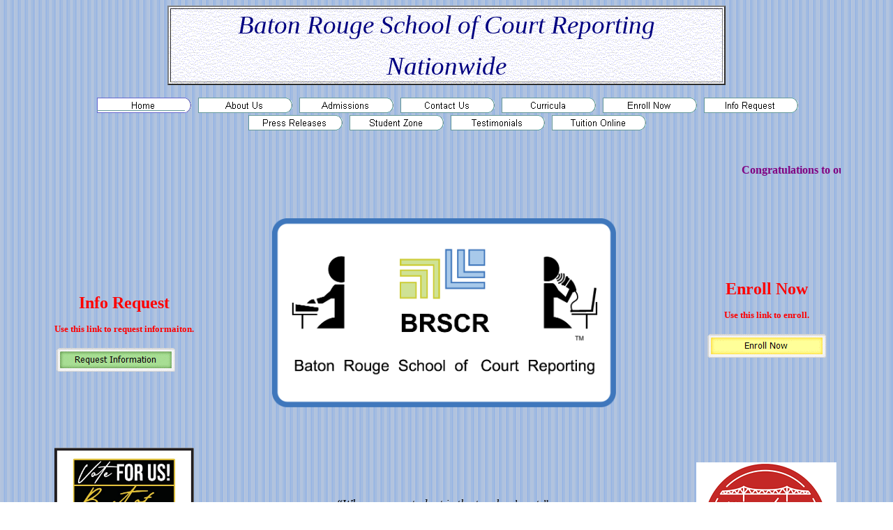

--- FILE ---
content_type: text/html
request_url: https://brscr.com/index.htm
body_size: 6431
content:
<html xmlns:v="urn:schemas-microsoft-com:vml" xmlns:o="urn:schemas-microsoft-com:office:office" xmlns="http://www.w3.org/TR/REC-html40" xmlns:msdt="uuid:C2F41010-65B3-11d1-A29F-00AA00C14882">

<head>
<link rel="shortcut icon" href="favicon.ico" >
<!--[if gte mso 9]><xml>
<o:CustomDocumentProperties>
<o:Approval_x0020_Level msdt:dt="string"></o:Approval_x0020_Level>
<o:Categories msdt:dt="string">Business;Company Information;Course Information;Miscellaneous</o:Categories><o:Assigned_x0020_To msdt:dt="string"></o:Assigned_x0020_To></o:CustomDocumentProperties></xml>
<![endif]-->
<meta http-equiv="Content-Type" content="text/html; charset=windows-1252">

<title>Baton Rouge School Court Reporting</title>
<meta name="keywords" content="Court Reporting School, Baton Rouge, court reporter,steno,speedbuilding,scoping,transcription,transcriptionist,technical college,CART,Captioning,captionist,closed captioning">
<meta name="description" content="Baton Rouge School of Court Reporting, BRSCR, Located in Baton Rouge, Louisiana, Providing machine and voice stenographic training, dictation practice and scopist training.  Onlline and onsite training available.">
<style>
<!--
div.Section1
	{page:Section1;}
span.btxtsmen
	{font-family:"Times New Roman";
	}
-->
</style>
<script language="JavaScript">
<!--
function FP_swapImg() {//v1.0
 var doc=document,args=arguments,elm,n; doc.$imgSwaps=new Array(); for(n=2; n<args.length;
 n+=2) { elm=FP_getObjectByID(args[n]); if(elm) { doc.$imgSwaps[doc.$imgSwaps.length]=elm;
 elm.$src=elm.src; elm.src=args[n+1]; } }
}

function FP_preloadImgs() {//v1.0
 var d=document,a=arguments; if(!d.FP_imgs) d.FP_imgs=new Array();
 for(var i=0; i<a.length; i++) { d.FP_imgs[i]=new Image; d.FP_imgs[i].src=a[i]; }
}

function FP_getObjectByID(id,o) {//v1.0
 var c,el,els,f,m,n; if(!o)o=document; if(o.getElementById) el=o.getElementById(id);
 else if(o.layers) c=o.layers; else if(o.all) el=o.all[id]; if(el) return el;
 if(o.id==id || o.name==id) return o; if(o.childNodes) c=o.childNodes; if(c)
 for(n=0; n<c.length; n++) { el=FP_getObjectByID(id,c[n]); if(el) return el; }
 f=o.forms; if(f) for(n=0; n<f.length; n++) { els=f[n].elements;
 for(m=0; m<els.length; m++){ el=FP_getObjectByID(id,els[n]); if(el) return el; } }
 return null;
}
// -->
</script>
<script type="text/javascript">

  var _gaq = _gaq || [];
  _gaq.push(['_setAccount', 'UA-24107161-1']);
  _gaq.push(['_trackPageview']);

  (function() {
    var ga = document.createElement('script'); ga.type = 'text/javascript'; ga.async = true;
    ga.src = ('https:' == document.location.protocol ? 'https://ssl' : 'http://www') + '.google-analytics.com/ga.js';
    var s = document.getElementsByTagName('script')[0]; s.parentNode.insertBefore(ga, s);
  })();

</script>
<!--mstheme--><link rel="stylesheet" type="text/css" href="_themes/brscr-boldstripeswater/brsc1111.css"><meta name="Microsoft Theme" content="brscr-boldstripeswater 1111">
</head>

<body
lang=EN-US style='tab-interval:.5in; line-height:100%' leftmargin="75" rightmargin="75" onload="FP_preloadImgs(/*url*/'buttons/button65.gif', /*url*/'buttons/button66.gif', /*url*/'Buttons_Home/button2.gif', /*url*/'Buttons_Home/button3.gif', /*url*/'Buttons_Home/button16.gif', /*url*/'Buttons_Home/button17.gif', /*url*/'Buttons5/button4.jpg', /*url*/'Buttons5/button5.jpg')">
<div id="fb-root"></div>
<script>(function(d, s, id) {
  var js, fjs = d.getElementsByTagName(s)[0];
  if (d.getElementById(id)) {return;}
  js = d.createElement(s); js.id = id;
  js.src = "//connect.facebook.net/en_US/all.js#xfbml=1";
  fjs.parentNode.insertBefore(js, fjs);
}(document, 'script', 'facebook-jssdk'));</script>
<!--[if gte mso 9]><![endif]-->

<div class=Section1>

<div align="center">
	<table border="2" width="800" id="table2" background="_themes/eclipse/eclbkgnd.gif">
		<tr>
			<td height="80" style="text-align: center; font-family: Trebuchet MS">
			<font style="font-size: 28pt; font-style: italic" color="#000080" face="Imprint MT Shadow">
			Baton Rouge School of Court Reporting</font><p>
			<span style="font-style: italic">
			<font face="Imprint MT Shadow" style="font-size: 28pt" color="#000080">
			Nationwide</font></span></td>
		</tr>
	</table>
</div>
<p class=MsoNormal align=center style='text-align:center'>
<!--webbot bot="Navigation" S-Orientation="horizontal" S-Rendering="graphics" S-Type="top" B-Include-Home="TRUE" B-Include-Up="TRUE" S-Theme="Radial 0000" startspan --><a href="index.htm"><img src="_derived/home_cmp_Radial000_hbtn_p.gif" width="141" height="24" border="0" alt="Home" align="middle"></a> <a href="about_us.htm"><img src="_derived/about_us.htm_cmp_Radial000_hbtn.gif" width="141" height="24" border="0" alt="About Us" align="middle"></a> <a href="admissions.htm"><img src="_derived/admissions.htm_cmp_Radial000_hbtn.gif" width="141" height="24" border="0" alt="Admissions" align="middle"></a> <a href="Contact.htm"><img src="_derived/Contact.htm_cmp_Radial000_hbtn.gif" width="141" height="24" border="0" alt="Contact Us" align="middle"></a> <a href="Curriculum.htm"><img src="_derived/Curriculum.htm_cmp_Radial000_hbtn.gif" width="141" height="24" border="0" alt="Curricula" align="middle"></a> <a href="OnlineRegistrationForm/Registration1a.aspx"><img src="_derived/ext1028_cmp_Radial000_hbtn.gif" width="141" height="24" border="0" alt="Enroll Now" align="middle"></a> <a href="OnlineRegistrationForm/InfoRequest.aspx"><img src="_derived/ext1076_cmp_Radial000_hbtn.gif" width="141" height="24" border="0" alt="Info Request" align="middle"></a> <a href="Press_Releases.htm"><img src="_derived/Press_Releases.htm_cmp_Radial000_hbtn.gif" width="141" height="24" border="0" alt="Press Releases" align="middle"></a> <a href="student_zone.htm"><img src="_derived/student_zone.htm_cmp_Radial000_hbtn.gif" width="141" height="24" border="0" alt="Student Zone" align="middle"></a> <a href="Testimonials.htm"><img src="_derived/Testimonials.htm_cmp_Radial000_hbtn.gif" width="141" height="24" border="0" alt="Testimonials" align="middle"></a> <a href="tuition_1.asp"><img src="_derived/tuition_1.asp_cmp_Radial000_hbtn.gif" width="141" height="24" border="0" alt="Tuition Online" align="middle"></a><!--webbot bot="Navigation" i-checksum="2924" endspan --></p>
<p class=MsoNormal align=center style='text-align:center'>
			&nbsp;</p>
<p class=MsoNormal align=center style='text-align:center'>
			<b>
<marquee style="color: #800080; " scrollamount="4">Congratulations to our recent graduates!</marquee><font size="2"><br>
&nbsp;</font></b></p><div align="center">
	<table border="0" width="100%" id="table5">
		<tr>
			<td style="text-align: center" width="8%">
			&nbsp;</td>
			<td width="83%" style="text-align: center" valign="top">
			&nbsp;</td>
			<td style="text-align: center" width="8%">
			&nbsp;</td>
		</tr>
		<tr>
			<td style="text-align: center" width="8%">
			<div align="right">
			<div align="right">


				
				<p style="text-align: center"><b><font size="5" color="#FF0000">
				<br>
				<br>
				<br>
				<br>
				Info Request</font></b></p>
				<p style="text-align: center"><font size="2" color="#FF0000"><b>
				Use this link to request informaiton.</b></font></p>


				
				<table border="0" width="100%" id="table12">
					<tr>
						<td><a href="OnlineRegistrationForm/InfoRequest.aspx">
						<img border="0" id="img26" src="Buttons_Home/button1.gif" height="34" width="170" alt="Request Information" onmouseover="FP_swapImg(1,0,/*id*/'img26',/*url*/'Buttons_Home/button2.gif')" onmouseout="FP_swapImg(0,0,/*id*/'img26',/*url*/'Buttons_Home/button1.gif')" onmousedown="FP_swapImg(1,0,/*id*/'img26',/*url*/'Buttons_Home/button3.gif')" onmouseup="FP_swapImg(0,0,/*id*/'img26',/*url*/'Buttons_Home/button2.gif')" fp-style="fp-btn: Glow Rectangle 6; fp-font-color-hover: #FF0000; fp-font-color-press: #800080; fp-transparent: 1" fp-title="Request Information"></a></td>
					</tr>
					</table>
			</div>
				<p style="text-align: center">
				&nbsp;<p style="text-align: center">
				&nbsp;<p style="text-align: center">
				&nbsp;</div>
			</td>
			<td width="83%" style="text-align: center" valign="top">
			<p style="text-align: center">
<img border="0" src="BRSCR_Logo_Final.png" width="493" height="271"></td>
			<td style="text-align: center" width="8%">
			<div align="right">
<p class=MsoNormal align=center style='text-align:center'>
<font color="#FF0000" size="5"><b>Enroll Now</b></font></p>
<p class=MsoNormal align=center style='text-align:center'>
<font size="2" color="#FF0000"><b>Use this link to enroll. </b></font></p>
				<table border="0" width="100%" id="table13">
					<tr>
						<td>
						<p style="text-align: center">
						<a href="OnlineRegistrationForm/Registration1a.aspx">
						<img border="0" id="img32" src="Buttons_Home/button18.gif" height="34" width="170" alt="Enroll Now" onmouseover="FP_swapImg(1,0,/*id*/'img32',/*url*/'Buttons_Home/button16.gif')" onmouseout="FP_swapImg(0,0,/*id*/'img32',/*url*/'Buttons_Home/button18.gif')" onmousedown="FP_swapImg(1,0,/*id*/'img32',/*url*/'Buttons_Home/button17.gif')" onmouseup="FP_swapImg(0,0,/*id*/'img32',/*url*/'Buttons_Home/button16.gif')" fp-style="fp-btn: Glow Rectangle 4; fp-font-color-hover: #FF0000; fp-font-color-press: #800080; fp-transparent: 1" fp-title="Enroll Now"></a></td>
					</tr>
				</table>
			</div>
			<p></p>
			<p>&nbsp;</td>
		</tr>
		<tr>
			<td style="text-align: center" valign="top" height="142">
			<a href="http://www.VoteBatonRouge.com">
			<img border="0" src="PublicDocuments/2026_BRSCR_BestOfBR.jpg" width="200" height="270"></a><p>
			<a href="http://www.VoteBatonRouge.com">VoteBatonRouge.com</a></p>
			<p><font size="2">You can find us under Education/&nbsp; Community 
			College / Trade School</font></p>&nbsp;</td>
			<td width="83%" style="padding:1px; text-align: center" rowspan="2">

<p class=MsoNormal align=center style='text-align:center'>
<span style="font-size: 13pt; font-style: italic; mso-bidi-font-weight:bold; mso-bidi-font-style:italic">“Where every
student is the teacher’s pet.”</span><span
style='font-size:18.0pt;mso-bidi-font-weight:bold'><o:p>&nbsp;</o:p></span></p>
<p class=MsoNormal align=center style='text-align:center'>
&nbsp;</p>

<p class=MsoNormal align=center style='text-align:center'>
<span style="font-size: 14pt; font-weight: 700">BRSCR<br>
<br>
Baton Rouge School of Court Reporting</span><span style="font-size: 13pt"><br>
<br>
</span>
<span
style='font-size:13pt;mso-bidi-font-weight:bold;mso-bidi-font-style:italic'>
Email:<span
style='mso-spacerun:yes'>&nbsp; </span><a href="/cdn-cgi/l/email-protection" class="__cf_email__" data-cfemail="59363f3f303a3c193b2b2a3a2b773a3634">[email&#160;protected]</a>&nbsp; </span></p>
<p class=MsoNormal align=center style='text-align:center'>
<span
style='font-size:13pt;mso-bidi-font-weight:bold;mso-bidi-font-style:italic'>
Phone:<span
style='mso-spacerun:yes'>&nbsp; </span>(225) 218-4919</span></p>
<span LANG="EN"><font FACE="Calibri" SIZE="3">
<p ALIGN="LEFT" DIR="LTR"></p>
</font></span>
<p class=MsoNormal>
&nbsp;<p class=MsoNormal align=center style='text-align:center'>
<img border="0" src="MCWB00858_0000[1].gif" width="384" height="8"></p>

			</td>
			<td style="text-align: center" width="8%" valign="top" rowspan="2">
			<table border="0" width="100%" id="table16" height="166">
				<tr>
					<td style="text-align: center">
					<p style="text-align: center"><br>
					<a href="http://www.VoteBatonRouge.com">
					<img border="0" src="PublicDocuments/BestOf.png" width="201" height="181"></a><br>
&nbsp;</p></td>
				</tr>
				</table>
			<p style="text-align: center">&nbsp;</p>
			<p style="text-align: center">&nbsp;</td>
		</tr>
		<tr>
			<td style="text-align: center" valign="top">
			&nbsp;</td>
		</tr>
		<tr>
			<td style="text-align: center" width="8%">
				&nbsp;</td>
			<td width="83%" style="text-align: center">
	<font size="4" color="#000000">Graduating Court Reporters and Captionists 
	Since 2006</font><p><font size="4" color="#FF0000">TWENTY YEARS!!!</font></td>
			<td style="text-align: center" width="8%">
				&nbsp;</td>
		</tr>
		<tr>
			<td style="text-align: center" width="99%" valign="top" colspan="3">
			&nbsp;</td>
		</tr>
		<tr>
			<td style="text-align: center" bgcolor="#FFCCFF" bordercolor="#FF00FF" height="135">
			<font color="#000080">Brochures<br>
			<i>for</i><br>
			<b>Scoping Program<br>
			</b></font><br>
			<a href="PublicDocuments/Scoping%20Brochure%202024.pdf">
			<img border="0" id="img25" src="buttons/button69.gif" height="34" width="170" alt="What is a Scopist?" onmouseover="FP_swapImg(1,0,/*id*/'img25',/*url*/'buttons/button65.gif')" onmouseout="FP_swapImg(0,0,/*id*/'img25',/*url*/'buttons/button69.gif')" onmousedown="FP_swapImg(1,0,/*id*/'img25',/*url*/'buttons/button66.gif')" onmouseup="FP_swapImg(0,0,/*id*/'img25',/*url*/'buttons/button65.gif')" fp-style="fp-btn: Glow Rectangle 8; fp-font-color-hover: #FF0000; fp-font-color-press: #800080; fp-transparent: 1" fp-title="What is a Scopist?"></a><br>
			&nbsp;</td>
			<td width="83%" style="padding:2px; text-align: center">

<div class=Section1>

<p class="MsoNormal" align="center">
<span style="font-size: 15.0pt; font-family: Trebuchet MS">ABOUT OUR SCHOOL</span></p>
<p class="MsoNormal">
<span style="font-size: 13.0pt; font-family: Trebuchet MS">We welcome you to the 
web site for <span style="color:black">Baton Rouge School of 
Court Reporting (</span></span><span style="font-size:13.0pt;font-family:&quot;Trebuchet MS&quot;;color:black">BRSCR).&nbsp;&nbsp;&nbsp; </span></p>
<p class="MsoNormal">
<span style="font-size: 13.0pt; font-family: Trebuchet MS; color: black">Our 
school has a rich history of educating Court Reporters,&nbsp;CART-Captioning 
providers, Scopists, and Transcriptionists.&nbsp; </span></p>
<p class="MsoNormal"><span style="font-size: 13pt; color: #000000">We have a 
vast array of resources available for every area of study.</span></div>
			</td>
			<td style="text-align: center" valign="top" bgcolor="#FFCCFF">
			<font color="#000080">
						<br>
						Brochures<b><br>
						</b></font><i><font size="2" color="#000080">for<br>
					</font></i><b><font color="#000080">Voice Writers</font></b><p>
			<a href="PublicDocuments/CR%20Voice%20Brochure%202024.pdf">
			<img border="0" id="img33" src="Buttons5/button6.jpg" height="34" width="170" alt="What is a Court Reporter?" fp-style="fp-btn: Glow Rectangle 8" fp-title="What is a Court Reporter?" onmouseover="FP_swapImg(1,0,/*id*/'img33',/*url*/'Buttons5/button4.jpg')" onmouseout="FP_swapImg(0,0,/*id*/'img33',/*url*/'Buttons5/button6.jpg')" onmousedown="FP_swapImg(1,0,/*id*/'img33',/*url*/'Buttons5/button5.jpg')" onmouseup="FP_swapImg(0,0,/*id*/'img33',/*url*/'Buttons5/button4.jpg')"></a></p>
			<p>
					<font size="2">
					<a href="PublicDocuments/WOULD%20YOU%20MAKE%20A%20GOOD%20COURT%20REPORTER.pdf">
					Would You Make A Good Court Reporter?</a></font></td>
		</tr>
		<tr>
			<td style="text-align: center" width="8%" valign="top" height="516">
			&nbsp;</td>
			<td width="83%" style="padding:2px; text-align: center">

<div class=Section1>

<p class=MsoNormal align=center style='text-align:center'>
&nbsp;</p>
<p class=MsoNormal align=center style='text-align:center'>
&nbsp;</p>
<p class=MsoNormal align=center style='text-align:center'>
<img border="0" src="MCWB00858_0000[1].gif" width="384" height="8"></p>
<p class=MsoNormal align=center style='text-align:center'>
&nbsp;</p>
<p class=MsoNormal align=center style='text-align:center'>
&nbsp;</p>
<p class=MsoNormal align=center style='text-align:center'>
<span style="font-size: 15pt; mso-bidi-font-weight:bold; mso-bidi-font-style:italic">SCHOOL <st1:City
w:st="on"><st1:place w:st="on">MISSION</st1:place></st1:City> AND PHILOSOPHY</span><span style='font-size:11.0pt;mso-bidi-font-weight:bold'><o:p>&nbsp;</o:p></span></p>

<p class="MsoNormal" style="text-align:justify">
<span style="font-size: 13.0pt; font-family: Trebuchet MS; color: black">The 
mission of Baton Rouge School of Court Reporting (BRSCR) is to provide a focused, structured skills 
and academic program to students wishing to enter the fields of court reporting, 
CART/captioning, scoping, and nonmedical transcription.&nbsp; &nbsp;</span></p>
<p class="MsoNormal" style="text-align:justify">
<span style="font-size: 13.0pt; font-family: Trebuchet MS; color: black">Our 
philosophy is to provide a supportive online environment most conducive to 
a student's success both in school and as a working professional.</span></p>
<p class="MsoNormal" style="text-align:justify">
<span class="btxtsmen">
<span style="font-size: 13.0pt; font-family: Trebuchet MS">Our school is very 
hands-on and dynamic, with an exciting, user-friendly approach to learning.&nbsp; Enthusiasm and positive motivation remain the driving forces of our 
varied programs. </span></span></p>
<p class="MsoNormal" style="text-align: justify"><span class="btxtsmen">
<span style="font-size: 13.0pt; font-family: Trebuchet MS">We strive to keep 
costs low as part of our mission.&nbsp; Students from all over the United States are finding 
out what hard work, structure, and a positive attitude can accomplish in 
reaching their career goals. We hope you'll enjoy visiting our web site!</span></span></p>
<p class="MsoNormal" style="text-align: justify">
<span style="font-size:13.0pt;font-family:&quot;Trebuchet MS&quot;;
color:black">BRSCR is licensed by the Louisiana State Board of Regents 
and adheres to all policies and regulations of same.&nbsp; </span>
<span LANG="EN"><font style="font-size: 13pt">
<p style="text-align: left">BRSCR is an education affiliate of the National 
Verbatim Reporters Association.</font><font FACE="Calibri" style="font-size: 13pt"><p style="text-align: left">&nbsp;</font><p style="text-align: left"></span></div>
<p class="MsoNormal" align="center">
<img border="0" src="MCWB00858_0000[1].gif" width="384" height="8"></p>
			<p>&nbsp;</td>
			<td style="text-align: center" width="8%" valign="top">&nbsp;</td>
		</tr>
		<tr>
			<td style="text-align: center" width="8%">
&nbsp;</td>
			<td width="83%" style="text-align: center">

			<img border="0" src="images/nvra2.jpg" width="100" height="145"></td>
			<td style="text-align: center" width="8%">
			<a href="Best_of_BR.htm">
			<img border="0" src="images/Best.jpg" width="170" height="219"></a></td>
		</tr>
		<tr>
			<td style="text-align: center" width="8%">
			&nbsp;</td>
			<td width="83%" style="text-align: center">

			&nbsp;</td>
			<td style="text-align: center" width="8%">&nbsp;</td>
		</tr>
		<tr>
			<td style="text-align: center" width="8%">&nbsp;</td>
			<td width="83%" style="text-align: center">

			&nbsp;</td>
			<td style="text-align: center" width="8%">&nbsp;</td>
		</tr>
		<tr>
			<td style="text-align: center" width="8%">&nbsp;</td>
			<td width="83%" style="text-align: center">

			&nbsp;</td>
			<td style="text-align: center" width="8%">&nbsp;</td>
		</tr>
		</table>
</div>

</div>
<p class="MsoNormal" align="center">
&nbsp;</p>
<p class="MsoNormal" style="text-align: center"><font size="2">You are welcome 
to browse this site; however, please understand that some areas of the BRSCR web 
site are only accessible by current students.&nbsp; </font></p>
<p class="MsoNormal" style="text-align: center"><font size="2">&nbsp;</font></p>
<p class="MsoNormal" align="center">
<!--webbot bot="Navigation" S-Type="sequence" S-Orientation="horizontal" S-Rendering="html" S-Bar="Brackets" S-Btn-Nml="[&lt;A HREF=&quot;#URL#&quot; TARGET=&quot;#TARGET#&quot; STYLE=&quot;{text-decoration: none;}&quot;&gt;#LABEL#&lt;/A&gt;]" S-Btn-Sel="[#LABEL#]" S-Btn-Sep="&amp;nbsp;" B-Include-Home="TRUE" B-Include-Up="FALSE" U-Page="sid:1010" startspan --><nobr>[Home]</nobr>&nbsp;<nobr>[<A HREF="about_us.htm" TARGET="" STYLE="{text-decoration: none;}">About&nbsp;Us</A>]</nobr>&nbsp;<nobr>[<A HREF="PublicDocuments/Voicewriting%20Program%20-%20Required%20Equipment%20-%20(02-25).pdf" TARGET="" STYLE="{text-decoration: none;}">text-equipment</A>]</nobr>&nbsp;<nobr>[<A HREF="admissions.htm" TARGET="" STYLE="{text-decoration: none;}">Admissions</A>]</nobr>&nbsp;<nobr>[<A HREF="Contact.htm" TARGET="" STYLE="{text-decoration: none;}">Contact&nbsp;Us</A>]</nobr>&nbsp;<nobr>[<A HREF="Curriculum.htm" TARGET="" STYLE="{text-decoration: none;}">Curricula</A>]</nobr>&nbsp;<nobr>[<A HREF="OnlineRegistrationForm/Registration1a.aspx" TARGET="" STYLE="{text-decoration: none;}">Enroll&nbsp;Now</A>]</nobr>&nbsp;<nobr>[<A HREF="OnlineRegistrationForm/InfoRequest.aspx" TARGET="" STYLE="{text-decoration: none;}">Info&nbsp;Request</A>]</nobr>&nbsp;<nobr>[<A HREF="privacy.htm" TARGET="" STYLE="{text-decoration: none;}">Privacy</A>]</nobr>&nbsp;<nobr>[<A HREF="PublicDocuments/REFUND%20POLICY%20ALL%20PROGRAMS.pdf" TARGET="" STYLE="{text-decoration: none;}">Refund&nbsp;Policy</A>]</nobr>&nbsp;<nobr>[<A HREF="student_zone.htm" TARGET="" STYLE="{text-decoration: none;}">Student&nbsp;Zone</A>]</nobr>&nbsp;<nobr>[<A HREF="Testimonials.htm" TARGET="" STYLE="{text-decoration: none;}">Testimonials</A>]</nobr>&nbsp;<nobr>[<A HREF="http://www.brscr.com/tuition_1.asp" TARGET="" STYLE="{text-decoration: none;}">Tuition&nbsp;Online</A>]</nobr><!--webbot bot="Navigation" i-checksum="14992" endspan --></p>
<div align="center">
<table border="0" width="92%" id="table3" cellpadding="0">
	<tr>
		<td width="106">&nbsp;<!-- (c) 2006. Authorize.Net is a registered trademark of Lightbridge, Inc. --> <div class="AuthorizeNetSeal"> <script data-cfasync="false" src="/cdn-cgi/scripts/5c5dd728/cloudflare-static/email-decode.min.js"></script><script type="text/javascript" language="javascript">var ANS_customer_id="6b7cbe60-897b-457c-9a86-34cb3c090206";</script> <script type="text/javascript" language="javascript" src="//VERIFY.AUTHORIZE.NET/anetseal/seal.js" ></script> <a href="http://www.authorize.net/" id="AuthorizeNetText" target="_blank">Credit Card Merchant Services</a> </div> </td>
		<td>
<p class="MsoNormal" align="center">&nbsp;</p>
<p style="text-align: center">Baton Rouge School of Court Reporting<br>
(225) 218-4919</td>
		<td width="52">
&nbsp;<a href="http://www.merchantcircle.com/business/Baton.Rouge.School.of.Court.Reporting.225-218-4919?"><img src="http://www.merchantcircle.com/static/img/logo_merchantcircle_widget1.gif" style="border:none;"></a></td>
	</tr>
</table>
</div>
<div align="center">
	<table cellSpacing="0" cellPadding="0" width="90%" border="0" id="table1" style="letter-spacing: 0">
		<tr>
			<td style="line-height: 100%">
			<h5 align="center"><span style="font-weight: 400">.<br>
			<br>
			Copyright © 2026 Baton Rouge School of Court Reporting, LLC<br>
			Last modified: 01/09/2026<br>
			
			</span>
			
			</h5>
			<h5 align="center">

			<div dir="ltr">
				<p class="MsoNormal" style="TEXT-ALIGN: center">
				<span style="FONT-SIZE: 7pt">All third-party products and 
				services listed herein may be registered trademarks of their 
				respective companies.</span></div>
			</td>
		</tr>
	</table>
</div>



<script defer src="https://static.cloudflareinsights.com/beacon.min.js/vcd15cbe7772f49c399c6a5babf22c1241717689176015" integrity="sha512-ZpsOmlRQV6y907TI0dKBHq9Md29nnaEIPlkf84rnaERnq6zvWvPUqr2ft8M1aS28oN72PdrCzSjY4U6VaAw1EQ==" data-cf-beacon='{"version":"2024.11.0","token":"0c2e834939704c768073ef56700b0bb6","r":1,"server_timing":{"name":{"cfCacheStatus":true,"cfEdge":true,"cfExtPri":true,"cfL4":true,"cfOrigin":true,"cfSpeedBrain":true},"location_startswith":null}}' crossorigin="anonymous"></script>
</body>

</html>